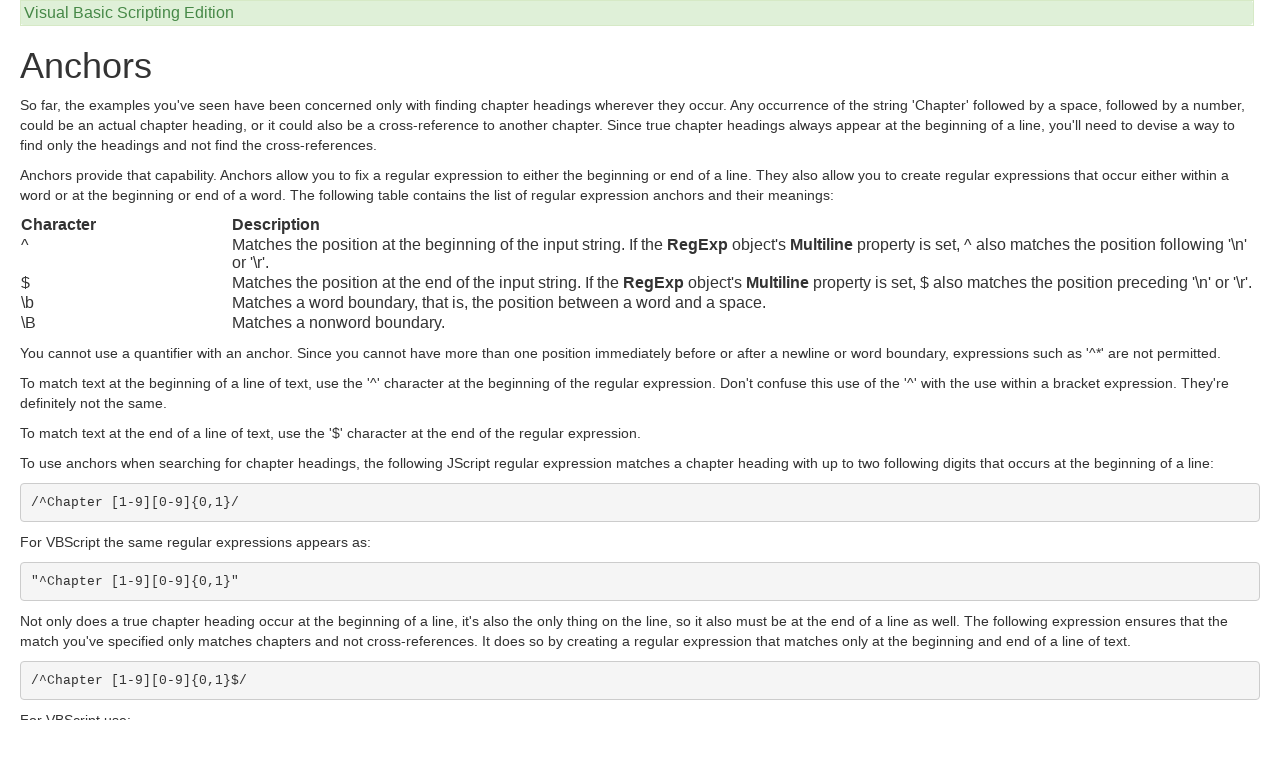

--- FILE ---
content_type: text/html; charset=utf-8
request_url: http://jsdoc.inflectra.com/HelpReadingPane.ashx?href=reconanchors.htm
body_size: 2581
content:

<!DOCTYPE HTML PUBLIC "-//W3C//DTD HTML 3.2 Final//EN">
<HTML DIR="LTR"><HEAD><link rel="stylesheet" type="text/css" href="Content/bootstrap.min.css"><link rel="stylesheet" type="text/css" href="Content/help.css"><link rel="canonical" href="HelpViewer.aspx?filename=Script56.CHM&href=reconanchors.htm" />
<META HTTP-EQUIV="Content-Type" Content="text/html; charset=Windows-1252">
<TITLE>Anchors</TITLE>
<META Name="InChm" Content="True">
<!--CSS_START-->
<SCRIPT SRC="HelpReadingPane.ashx?href=../scripts/dtuelink.js"></SCRIPT>
<!--CSS_END--></HEAD>
<body topmargin=0 id="bodyID" class = "dtBODY">

<!--NONSCROLLING BANNER START-->
<div id="nsbanner">
<div id="bannerrow1">
<TABLE CLASS="bannerparthead" CELLSPACING=0>
<TR ID="hdr">
<TD CLASS="runninghead" nowrap>Visual&nbsp;Basic&nbsp;Scripting&nbsp;Edition</TD>
<TD CLASS="product" nowrap>&nbsp;</TD>
</TR>
</TABLE>
</div>
<div id="TitleRow">
<H1 class="dtH1"><A NAME="reconanchors"></A>Anchors</H1>
</div></div>
<!--NONSCROLLING BANNER END-->
<DIV id="nstext" valign="bottom">
<P>So far, the examples you've seen have been concerned only with finding chapter headings wherever they occur. Any occurrence of the string 'Chapter' followed by a space, followed by a number, could be an actual chapter heading, or it could also be a cross-reference to another chapter. Since true chapter headings always appear at the beginning of a line, you'll need to devise a way to find only the headings and not find the cross-references.</P>

<P>Anchors provide that capability. Anchors allow you to fix a regular expression to either the beginning or end of a line. They also allow you to create regular expressions that occur either within a word or at the beginning or end of a word. The following table contains the list of regular expression anchors and their meanings:</P>
<div class="tablediv"><table cellspacing="0" class="dtTABLE">

<TR VALIGN="top">
<TH width=17%>Character</TH>
<TH width=83%>Description</TH>
</TR>

<TR VALIGN="top">
<TD width=17%>^</TD>
<TD width=83%>Matches the position at the beginning of the input string. If the <B>RegExp</B> object's <B>Multiline</B> property is set, ^ also matches the position following '\n' or '\r'.</TD>
</TR>

<TR VALIGN="top">
<TD width=17%>$</TD>
<TD width=83%>Matches the position at the end of the input string. If the <B>RegExp</B> object's <B>Multiline</B> property is set, $ also matches the position preceding '\n' or '\r'.</TD>
</TR>

<TR VALIGN="top">
<TD width=17%>\b</TD>
<TD width=83%>Matches a word boundary, that is, the position between a word and a space. </TD>
</TR>

<TR VALIGN="top">
<TD width=17%>\B</TD>
<TD width=83%>Matches a nonword boundary.</TD>
</TR>
</table></div>

<P>You cannot use a quantifier with an anchor. Since you cannot have more than one position immediately before or after a newline or word boundary, expressions such as '^*' are not permitted.</P>

<P>To match text at the beginning of a line of text, use the '^' character at the beginning of the regular expression. Don't confuse this use of the '^' with the use within a bracket expression. They're definitely not the same. </P>

<P>To match text at the end of a line of text, use the '$' character at the end of the regular expression.</P>

<P>To use anchors when searching for chapter headings, the following JScript regular expression matches a chapter heading with up to two following digits that occurs at the beginning of a line:</P>

<PRE class="code">/^Chapter [1-9][0-9]{0,1}/</PRE>

<P>For VBScript the same regular expressions appears as:</P>

<PRE class="code">"^Chapter [1-9][0-9]{0,1}"</PRE>

<P>Not only does a true chapter heading occur at the beginning of a line, it's also the only thing on the line, so it also must be at the end of a line as well. The following expression ensures that the match you've specified only matches chapters and not cross-references. It does so by creating a regular expression that matches only at the beginning and end of a line of text.</P>

<PRE class="code">/^Chapter [1-9][0-9]{0,1}$/</PRE>

<P>For VBScript use:</P>

<PRE class="code">"^Chapter [1-9][0-9]{0,1}$"</PRE>

<P>Matching word boundaries is a little different but adds a very important capability to regular expressions. A word boundary is the position between a word and a space. A non-word boundary is any other position. The following JScript expression matches the first three characters of the word 'Chapter' because they appear following a word boundary:</P>

<PRE class="code">/\bCha/</PRE>

<P>or for VBScript:</P>

<PRE class="code">"\bCha"</PRE>

<P>The position of the '\b' operator is critical here. If it's positioned at the beginning of a string to be matched, it looks for the match at the beginning of the word; if it's positioned at the end of the string, it looks for the match at the end of the word. For example, the following expressions match 'ter' in the word 'Chapter' because it appears before a word boundary:</P>

<PRE class="code">/ter\b/</PRE>

<P>and</P>

<PRE class="code">"ter\b"</PRE>

<P>The following expressions match 'apt' as it occurs in 'Chapter', but not as it occurs in 'aptitude':</P>

<PRE class="code">/\Bapt/</PRE>

<P>and</P>

<PRE class="code">"\Bapt"</PRE>

<P>That's because 'apt' occurs on a non-word boundary in the word 'Chapter' but on a word boundary in the word 'aptitude'. For the non-word boundary operator, position isn't important because the match isn't relative to the beginning or end of a word.</P>
<!--Footer Start-->
<DIV CLASS="footer">
<br>
<HR><!--Copyright-->
<p>&copy; 2001 Microsoft Corporation. All rights reserved.</p><p>Build: Topic Version 5.6.9309.1546 
</p></div> <!--Closes the footer div-->
</div> <!--closes the topic content div-->
<!--FOOTER_END-->
</BODY>
</HTML>
